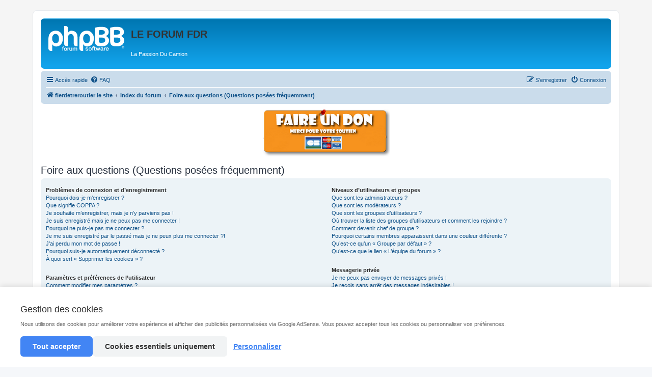

--- FILE ---
content_type: text/css
request_url: https://fierdetreroutier.com/phpbb3/ext/rmcgirr83,_elonw,_styles,_all,_theme,_elonw.css,qassets_version==72+phpbb,_ads,_styles,_all,_theme,_phpbbads.css,qassets_version==72.pagespeed.cc.TyUwIEGzw_.css
body_size: 505
content:
a.elonw:after {  
	font-family: FontAwesome;
	content: "\f08e";
	left: 3px;
	padding-right: 3px;
	position: relative;
	text-align: center;
	vertical-align: middle;
	-webkit-font-smoothing: antialiased;
	-moz-osx-font-smoothing: grayscale;	
	pointer-events: none;
}
.phpbb-ads-center {
	text-align: center;
}

.phpbb-ads-center > :first-child:not(script) {
	display: inline-block;
	max-width: 100%;
}

.phpbbad-slide-up {
	position: fixed;
	bottom: 0;
	width: 100%;
	transition: transform 0.3s;
	transform: translateY(100%);
}

.phpbbad-slide-up-center {
	text-align: center;
}

.phpbbad-slide-up-close {
	background-color: #ffffff;
	width: 30px;
	cursor: pointer;
}

.phpbb-ads-visual-demo {
	font-size: 12px;
	font-weight: bold;
	line-height: 44px;
	text-align: center;
	background-color: #f0e68c;
	border: #ff0000 dashed 3px;
	color: #bc2a4d;
	box-sizing: border-box;
	width: 100%;
	height: 50px;
}

.phpbb-ads-visual-demo-btn {
	text-align: center;
	width: 25%;
	margin: 0 auto !important;
	padding: 10px !important;
}

.phpbb-ads-button {
	font-family: system-ui, sans-serif;
	font-size: 13px;
	vertical-align: middle;
	background: #e3e3e3;
	background: linear-gradient(to bottom, #e3e3e3 0%, #f7f7f7 100%);
	border: solid 1px #afafaf;
	box-shadow: inset 1px 1px 2px #ffffff;
	margin: 2px 0;
	padding: 3px 8px;
}

.phpbb-ads-button:link {
	color: #000000;
}

.phpbb-ads-button:link:hover {
	text-decoration: none;
}

.phpbb-ads-button:hover {
	border-color: #bc2a4d;
	color: #bc2a4d;
	cursor: pointer;
}

.phpbb-ads-button:active {
	background: #c3c3c3;
}
